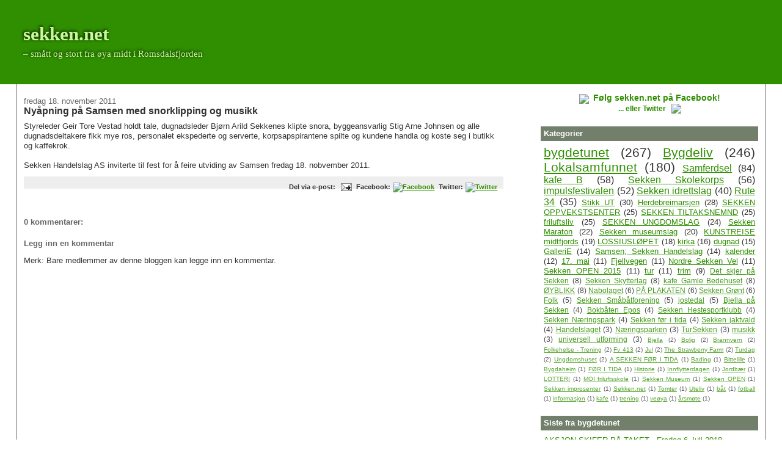

--- FILE ---
content_type: text/html; charset=UTF-8
request_url: https://www.sekken.net/2011/11/nyapning-pa-samsen-med-snorklipping-og_18.html
body_size: 11727
content:
<!DOCTYPE html>
<html dir='ltr' xmlns='http://www.w3.org/1999/xhtml' xmlns:b='http://www.google.com/2005/gml/b' xmlns:data='http://www.google.com/2005/gml/data' xmlns:expr='http://www.google.com/2005/gml/expr'>
<head>
<link href='https://www.blogger.com/static/v1/widgets/55013136-widget_css_bundle.css' rel='stylesheet' type='text/css'/>
<link href="//avis.sekken.net/lightbox/slimbox.css" media="screen" rel="stylesheet" type="text/css">
<script src="//avis.sekken.net/lightbox/mootools-release-1.11.js" type="text/javascript"></script>
<script src="//avis.sekken.net/lightbox/slimbox_4Blogger.js" type="text/javascript"></script>
<!--meta content='Smått og stort fra øya Sekken midt i Romsdalsfjorden' name='description'/-->
<meta content='text/html; charset=UTF-8' http-equiv='Content-Type'/>
<meta content='blogger' name='generator'/>
<link href='https://www.sekken.net/favicon.ico' rel='icon' type='image/x-icon'/>
<link href='https://www.sekken.net/2011/11/nyapning-pa-samsen-med-snorklipping-og_18.html' rel='canonical'/>
<link rel="alternate" type="application/atom+xml" title="sekken.net - Atom" href="https://www.sekken.net/feeds/posts/default" />
<link rel="alternate" type="application/rss+xml" title="sekken.net - RSS" href="https://www.sekken.net/feeds/posts/default?alt=rss" />
<link rel="service.post" type="application/atom+xml" title="sekken.net - Atom" href="https://www.blogger.com/feeds/1683573627719229759/posts/default" />

<link rel="alternate" type="application/atom+xml" title="sekken.net - Atom" href="https://www.sekken.net/feeds/7626189738804785046/comments/default" />
<!--Can't find substitution for tag [blog.ieCssRetrofitLinks]-->
<meta content='https://www.sekken.net/2011/11/nyapning-pa-samsen-med-snorklipping-og_18.html' property='og:url'/>
<meta content='Nyåpning på Samsen med snorklipping og musikk' property='og:title'/>
<meta content='Styreleder Geir Tore Vestad holdt tale, dugnadsleder Bjørn Arild Sekkenes klipte snora, byggeansvarlig Stig Arne Johnsen og alle dugnadsdelt...' property='og:description'/>
<title>sekken.net: Nyåpning på Samsen med snorklipping og musikk</title>
<style id='page-skin-1' type='text/css'><!--
/*
-----------------------------------------------
Blogger Template Style
Name:     Stretch Denim Light
Designer: Darren Delaye
URL:      www.DarrenDelaye.com
Date:     11 Jul 2006
-----------------------------------------------
*/
/* Variable definitions
====================
<Variable name="bgColor" description="Page Background Color"
type="color" default="#ffffff">
<Variable name="textColor" description="Text Color"
type="color" default="#333333">
<Variable name="linkColor" description="Link Color"
type="color" default="#336699">
<Variable name="headerBgColor" description="Page Header Background Color"
type="color" default="#c4e1ff">
<Variable name="headerTextColor" description="Page Header Text Color"
type="color" default="#003366">
<Variable name="headerCornersColor" description="Page Header Corners Color"
type="color" default="#c4e1ff">
<Variable name="mainBgColor" description="Main Background Color"
type="color" default="#ffffff">
<Variable name="borderColor" description="Border Color"
type="color" default="#ffffff">
<Variable name="dateHeaderColor" description="Date Header Color"
type="color" default="#999999">
<Variable name="sidebarTitleBgColor" description="Sidebar Title Background Color"
type="color" default="#ffffff">
<Variable name="sidebarTitleTextColor" description="Sidebar Title Text Color"
type="color" default="#333333">
<Variable name="bodyFont" description="Text Font"
type="font" default="normal normal 100% 'Trebuchet MS',Verdana,Arial,Sans-serif;">
<Variable name="headerFont" description="Page Header Font"
type="font" default="normal normal 210% 'Trebuchet MS',Verdana,Arial,Sans-serif;">
<Variable name="startSide" description="Start side in blog language"
type="automatic" default="left">
<Variable name="endSide" description="End side in blog language"
type="automatic" default="right">
*/
#navbar-iframe {
display: none !important;
}
body {
background: #ffffff;
margin: 0;
padding: 0px;
font: x-small Verdana, Arial;
text-align: center;
color: #333333;
font-size/* */:/**/small;
font-size: /**/small;
}
a:link {
color: #2f8f00;
}
a:visited {
color: #2f8f00;
}
a img {
border-width: 0;
}
#outer-wrapper {
font: normal normal 100% 'Trebuchet MS',Verdana,Arial,Sans-serif;;
}
/* Header
----------------------------------------------- */
#header-wrapper {
margin:0;
padding: 0;
background-color: #2f8f00;
text-align: left;
}
#header {
margin: 0 2%;
background-color: #2f8f00;
background-image: url("https://lh3.googleusercontent.com/blogger_img_proxy/AEn0k_vmS-PlxNgxUUwN2Ugd4cd8Y2pnIoL67VoiQx1ZmcEheOYSoCyAyBIOSsdRP4qXjAaQUhH6X2k_f2PTNLZK649yJme6KTMFI_WSU2bD=s0-d");
background-position: right top;
background-repeat: no-repeat;
color: #CAF99B;
padding: 0;
font: normal normal 236% Georgia, Times, serif;
position: relative;
text-shadow: #000 -1px -1px 5px;
}
h1.title {
padding-top: 38px;
margin: 0 1% .1em;
line-height: 1.2em;
font-size: 100%;
}
h1.title a, h1.title a:visited {
color: #CAF99B;
text-decoration: none;
}
#header .description {
display: block;
margin: 0 1%;
padding: 0 0 40px;
line-height: 1.4em;
font-size: 50%;
}
/* Content
----------------------------------------------- */
.clear {
clear: both;
}
#content-wrapper {
margin: 0 2%;
padding: 0 0 15px;
text-align: left;
background-color: #ffffff;
border: 1px solid #666666;
border-top: 0;
}
#main-wrapper {
margin-left: 1%;
width: 64%;
float: left;
background-color: #ffffff;
display: inline;       /* fix for doubling margin in IE */
word-wrap: break-word; /* fix for long text breaking sidebar float in IE */
overflow: hidden;      /* fix for long non-text content breaking IE sidebar float */
}
#sidebar-wrapper {
margin-right: 1%;
width: 29%;
float: right;
background-color: #ffffff;
display: inline;       /* fix for doubling margin in IE */
word-wrap: break-word; /* fix for long text breaking sidebar float in IE */
overflow: hidden;      /* fix for long non-text content breaking IE sidebar float */
}
/* Headings
----------------------------------------------- */
h2, h3 {
margin: 0;
}
/* Posts
----------------------------------------------- */
.date-header {
margin: 1.5em 0 0;
font-weight: normal;
color: #666666;
font-size: 100%;
}
.post {
margin: 0 0 1.5em;
padding-bottom: 1.5em;
}
.post-title {
margin: 0;
padding: 0;
font-size: 125%;
font-weight: bold;
line-height: 1.1em;
}
.post-title a, .post-title a:visited, .post-title strong {
text-decoration: none;
color: #333333;
font-weight: bold;
}
.post div {
margin: 0 0 .75em;
line-height: 1.3em;
}
.post-footer {
margin: -.25em 0 0;
padding: .5em;
color: #333333;
font-size: 87%;
background-color: #eee;
}
.post-footer .span {
margin-right: .3em;
}
.post img, table.tr-caption-container {
padding: 4px;
border: 1px solid #666666;
}
.tr-caption-container img {
border: none;
padding: 0;
}
.post blockquote {
margin: 1em 20px;
}
.post blockquote p {
margin: .75em 0;
}
/* Comments
----------------------------------------------- */
#comments h4 {
margin: 1em 0;
color: #666666;
}
#comments h4 strong {
font-size: 110%;
}
#comments-block {
margin: 1em 0 1.5em;
line-height: 1.3em;
}
#comments-block dt {
margin: .5em 0;
}
#comments-block dd {
margin: .25em 0 0;
}
#comments-block dd.comment-footer {
margin: -.25em 0 2em;
line-height: 1.4em;
font-size: 78%;
}
#comments-block dd p {
margin: 0 0 .75em;
}
.deleted-comment {
font-style:italic;
color:gray;
}
.feed-links {
display: none;
clear: both;
line-height: 2.5em;
}
#blog-pager-newer-link {
float: left; padding: 0.5em; border: 1px solid #666666;
}
#blog-pager-newer-link a { text-decoration: none !important; }
#blog-pager-older-link a { text-decoration: none !important; }
#blog-pager-older-link {
float: right; padding: 0.5em; border: 1px solid #666666; text-decoration: none !important;
}
.home-link { }
#blog-pager {
text-align: center;
}
/* Sidebar Content
----------------------------------------------- */
.sidebar h2 {
margin: 1.6em 0 .5em;
padding: 4px 5px;
background-color: #72806b;
font-size: 100%;
color: #ffffff;
}
.sidebar ul {
margin: 0;
padding: 0;
list-style: none;
}
.sidebar li {
margin: 0;
padding-top: 0;
padding-right: 0;
padding-bottom: .5em;
padding-left: 15px;
text-indent: -15px;
line-height: 1.5em;
}
.sidebar {
color: #333333;
line-height:1.3em;
}
.sidebar .widget {
margin-bottom: 1em;
}
.sidebar .widget-content {
margin: 0 5px;
}
/* Profile
----------------------------------------------- */
.profile-img {
float: left;
margin-top: 0;
margin-right: 5px;
margin-bottom: 5px;
margin-left: 0;
padding: 4px;
border: 1px solid #666666;
}
.profile-data {
margin:0;
text-transform:uppercase;
letter-spacing:.1em;
font-weight: bold;
line-height: 1.6em;
font-size: 78%;
}
.profile-datablock {
margin:.5em 0 .5em;
}
.profile-textblock {
margin: 0.5em 0;
line-height: 1.6em;
}
/* Footer
----------------------------------------------- */
#footer {
clear: both;
text-align: center;
color: #333333;
}
#footer .widget {
margin:.5em;
padding-top: 20px;
font-size: 85%;
line-height: 1.5em;
text-align: left;
}
/** Page structure tweaks for layout editor wireframe */
body#layout #header {
width: 750px;
}

--></style>
<!-- SKYGGE IE -->
<!--[if IE]><style type="text/css"> #header div { /*display: block; width: 100%;*/ filter: glow(color=#000000,strength=2) !important; } </style><![endif]-->
<link href='' rel='shortcut icon'/>
<link href='' rel='icon'/>
<link href='https://www.blogger.com/dyn-css/authorization.css?targetBlogID=1683573627719229759&amp;zx=19fcb96a-4c2a-465e-8993-f4307ccb6738' media='none' onload='if(media!=&#39;all&#39;)media=&#39;all&#39;' rel='stylesheet'/><noscript><link href='https://www.blogger.com/dyn-css/authorization.css?targetBlogID=1683573627719229759&amp;zx=19fcb96a-4c2a-465e-8993-f4307ccb6738' rel='stylesheet'/></noscript>
<meta name='google-adsense-platform-account' content='ca-host-pub-1556223355139109'/>
<meta name='google-adsense-platform-domain' content='blogspot.com'/>

</head>
<body>
<div class='navbar section' id='navbar'><div class='widget Navbar' data-version='1' id='Navbar1'><script type="text/javascript">
    function setAttributeOnload(object, attribute, val) {
      if(window.addEventListener) {
        window.addEventListener('load',
          function(){ object[attribute] = val; }, false);
      } else {
        window.attachEvent('onload', function(){ object[attribute] = val; });
      }
    }
  </script>
<div id="navbar-iframe-container"></div>
<script type="text/javascript" src="https://apis.google.com/js/platform.js"></script>
<script type="text/javascript">
      gapi.load("gapi.iframes:gapi.iframes.style.bubble", function() {
        if (gapi.iframes && gapi.iframes.getContext) {
          gapi.iframes.getContext().openChild({
              url: 'https://www.blogger.com/navbar/1683573627719229759?po\x3d7626189738804785046\x26origin\x3dhttps://www.sekken.net',
              where: document.getElementById("navbar-iframe-container"),
              id: "navbar-iframe"
          });
        }
      });
    </script><script type="text/javascript">
(function() {
var script = document.createElement('script');
script.type = 'text/javascript';
script.src = '//pagead2.googlesyndication.com/pagead/js/google_top_exp.js';
var head = document.getElementsByTagName('head')[0];
if (head) {
head.appendChild(script);
}})();
</script>
</div></div>
<div id='outer-wrapper'><div id='wrap2'>
<!-- skip links for text browsers -->
<span id='skiplinks' style='display:none;'>
<a href='#main'>skip to main </a> |
      <a href='#sidebar'>skip to sidebar</a>
</span>
<div id='header-wrapper'>
<div class='header section' id='header'><div class='widget Header' data-version='1' id='Header1'>
<div id='header-inner'>
<div class='titlewrapper'>
<h1 class='title'>
<a href='https://www.sekken.net/'>
sekken.net
</a>
</h1>
</div>
<div class='descriptionwrapper'>
<p class='description'><span>&#8211; smått og stort fra øya midt i Romsdalsfjorden</span></p>
</div>
</div>
</div></div>
</div>
<div id='content-wrapper'>
<div id='crosscol-wrapper' style='text-align:center'>
<div class='crosscol no-items section' id='crosscol'></div>
</div>
<div id='main-wrapper'>
<div class='main section' id='main'><div class='widget Text' data-version='1' id='Text2'>
<div class='widget-content'>
<!--div style="text-align: center; margin-top: 1em; font-size: 1.2em; font-weight: bold;"><a href="http://www.sekken.net/p/impulsfestivalen.html">IMPULSFESTIVALEN 2010 &#8211; KLIKK HER FOR PROGRAM OG INFORMASJON</a></div-->
</div>
<div class='clear'></div>
</div><div class='widget Blog' data-version='1' id='Blog1'>
<div class='blog-posts hfeed'>
<!--Can't find substitution for tag [defaultAdStart]-->

        <div class="date-outer">
      
<h2 class='date-header'><span>fredag 18. november 2011</span></h2>

        <div class="date-posts">
      
<div class='post-outer'>
<div class='post hentry'>
<a name='7626189738804785046'></a>
<h3 class='post-title entry-title'>
<a href='https://www.sekken.net/2011/11/nyapning-pa-samsen-med-snorklipping-og_18.html'>Nyåpning på Samsen med snorklipping og musikk</a>
</h3>
<div class='post-header'>
<div class='post-header-line-1'></div>
</div>
<div class='post-body entry-content'>
Styreleder Geir Tore Vestad holdt tale, dugnadsleder Bjørn Arild Sekkenes klipte snora, byggeansvarlig Stig Arne Johnsen og alle dugnadsdeltakere fikk mye ros, personalet ekspederte og serverte, korpsapspirantene spilte og kundene handla og koste seg i butikk og kaffekrok.<br /><br />Sekken Handelslag AS inviterte til fest for å feire utviding av Samsen fredag 18. nobvember 2011.
<div style='clear: both;'></div>
</div>
<div class='post-footer'>
<div class='post-footer-line post-footer-line-1'><span class='post-author vcard'>
</span>
<span class='post-comment-link'>
</span>
<span class='post-icons'>
<div style='float:right; font-weight: bold;'>
<span class='item-action'>
Del via e-post:<a href='https://www.blogger.com/email-post/1683573627719229759/7626189738804785046' title='Send innlegg i e-post'><img alt="" class="icon-action" height="13" src="//img1.blogblog.com/img/icon18_email.gif" width="18"></a>
</span>

Facebook:<a href='http://www.facebook.com/share.php?u=https://www.sekken.net/2011/11/nyapning-pa-samsen-med-snorklipping-og_18.html'><img alt="Facebook" src="https://lh3.googleusercontent.com/blogger_img_proxy/AEn0k_voewN_PFpaScqA8v3NamlFR9sIpGNfzry4tyB6TZ07dEMaThWjZRHVkCwvNoeNnSPzWrp0jcoi6mUmQGQw4Yw3FvGHJxMD=s0-d" style="border: 0 !important; vertical-align: middle;"></a>


Twitter:<a href='http://avis.sekken.net/twitter.php?url=https://www.sekken.net/2011/11/nyapning-pa-samsen-med-snorklipping-og_18.html'><img alt="Twitter" src="https://lh3.googleusercontent.com/blogger_img_proxy/AEn0k_vzg_iNQ76uPewBDzc9_oShQtTpHfI_7LZlvMrga1r6HOSXazg9slQ-9mlXd3KpAPRQnBBnXvEjokpbzdoGdrUgAoU6HQ=s0-d" style="border: 0 !important; vertical-align: middle;"></a>
</div>
<span class='item-control blog-admin pid-1208446718'>
<a href='https://www.blogger.com/post-edit.g?blogID=1683573627719229759&postID=7626189738804785046&from=pencil' title='Rediger innlegg'>
<img alt="" class="icon-action" height="18" src="//img2.blogblog.com/img/icon18_edit_allbkg.gif" width="18">
</a>
</span>
</span>
</div>
<div class='post-footer-line post-footer-line-2'><span class='post-labels'>
</span>
</div>
<div class='post-footer-line post-footer-line-3'></div>
</div>
</div>
<div class='comments' id='comments'>
<a name='comments'></a>
<h4>
0
kommentarer:
        
</h4>
<div class='pid-1208446718' id='Blog1_comments-block-wrapper'>
<dl class='avatar-comment-indent' id='comments-block'>
</dl>
</div>
<p class='comment-footer'>
<div class='comment-form'>
<a name='comment-form'></a>
<h4 id='comment-post-message'>Legg inn en kommentar</h4>
<p>
</p>
<p>Merk: Bare medlemmer av denne bloggen kan legge inn en kommentar.</p>
<a href='https://www.blogger.com/comment/frame/1683573627719229759?po=7626189738804785046&hl=no&saa=85391&origin=https://www.sekken.net' id='comment-editor-src'></a>
<iframe allowtransparency='true' class='blogger-iframe-colorize blogger-comment-from-post' frameborder='0' height='410px' id='comment-editor' name='comment-editor' src='' width='100%'></iframe>
<script src='https://www.blogger.com/static/v1/jsbin/1345082660-comment_from_post_iframe.js' type='text/javascript'></script>
<script type='text/javascript'>
      BLOG_CMT_createIframe('https://www.blogger.com/rpc_relay.html');
    </script>
</div>
</p>
<div id='backlinks-container'>
<div id='Blog1_backlinks-container'>
</div>
</div>
</div>
</div>

      </div></div>
    
<!--Can't find substitution for tag [adEnd]-->
</div>
<div class='blog-pager' id='blog-pager'>
<span id='blog-pager-newer-link'>
<a class='blog-pager-newer-link' href='https://www.sekken.net/2011/11/stor-flo-og-stormvarsel-og-byggearbeid.html' id='Blog1_blog-pager-newer-link' title='Nyere innlegg'>Nyere innlegg</a>
</span>
<span id='blog-pager-older-link'>
<a class='blog-pager-older-link' href='https://www.sekken.net/2011/11/nyapning-pa-samsen-med-snorklipping-og.html' id='Blog1_blog-pager-older-link' title='Eldre innlegg'>Eldre innlegg</a>
</span>
<a class='home-link' href='https://www.sekken.net/'>Startsiden</a>
</div>
<div class='clear'></div>
<div class='post-feeds'>
<div class='feed-links'>
Abonner på:
<a class='feed-link' href='https://www.sekken.net/feeds/7626189738804785046/comments/default' target='_blank' type='application/atom+xml'>Legg inn kommentarer (Atom)</a>
</div>
</div>
</div></div>
</div>
<div id='sidebar-wrapper'>
<div class='sidebar section' id='sidebar'><div class='widget HTML' data-version='1' id='HTML3'>
<div class='widget-content'>
<div style="text-align: center; font-weight: bold; font-size: 1.1em; margin-top: 1em;">
<a style="text-decoration: none !important;" href="http://facebook.com/sekken.net"><img src="https://lh3.googleusercontent.com/blogger_img_proxy/AEn0k_uU8RRA61IrnKAUFSN4X8QRNRAZR8F7oMorCnLCV-ySt-vnsm3RtXdXDKbJxAQszhLbiypMQhM5kH8dxyJrrTgrKRdwaduiUYxy8A=s0-d" style="border: none !important; vertical-align: middle; margin-right: 0.5em;">Følg sekken.net på Facebook!</a>
</div>
<div style="text-align: center; font-weight: bold; font-size: 0.9em; margin-top: 0;">
<a style="text-decoration: none !important;" href="http://twitter.com/6418sekken">... eller Twitter <img src="https://lh3.googleusercontent.com/blogger_img_proxy/AEn0k_vzg_iNQ76uPewBDzc9_oShQtTpHfI_7LZlvMrga1r6HOSXazg9slQ-9mlXd3KpAPRQnBBnXvEjokpbzdoGdrUgAoU6HQ=s0-d" style="border: none !important; vertical-align: middle; margin-left: 0.5em;"></a>
</div>
<!--div style="text-align: center; font-weight: bold; font-size: 1em; margin-top: 1em;">
<a href="http://avis.sekken.net/2010050601_sekken_stikart_skjerm.pdf">LAST NED TURKART</a>
</div-->
</div>
<div class='clear'></div>
</div><div class='widget Label' data-version='1' id='Label1'>
<h2>Kategorier</h2>
<div class='widget-content cloud-label-widget-content'>
<span class='label-size label-size-5'>
<a dir='ltr' href='https://www.sekken.net/search/label/bygdetunet'>bygdetunet</a>
<span class='label-count' dir='ltr'>(267)</span>
</span>
<span class='label-size label-size-5'>
<a dir='ltr' href='https://www.sekken.net/search/label/Bygdeliv'>Bygdeliv</a>
<span class='label-count' dir='ltr'>(246)</span>
</span>
<span class='label-size label-size-5'>
<a dir='ltr' href='https://www.sekken.net/search/label/Lokalsamfunnet'>Lokalsamfunnet</a>
<span class='label-count' dir='ltr'>(180)</span>
</span>
<span class='label-size label-size-4'>
<a dir='ltr' href='https://www.sekken.net/search/label/Samferdsel'>Samferdsel</a>
<span class='label-count' dir='ltr'>(84)</span>
</span>
<span class='label-size label-size-4'>
<a dir='ltr' href='https://www.sekken.net/search/label/kafe%20B'>kafe B</a>
<span class='label-count' dir='ltr'>(58)</span>
</span>
<span class='label-size label-size-4'>
<a dir='ltr' href='https://www.sekken.net/search/label/Sekken%20Skolekorps'>Sekken Skolekorps</a>
<span class='label-count' dir='ltr'>(56)</span>
</span>
<span class='label-size label-size-4'>
<a dir='ltr' href='https://www.sekken.net/search/label/impulsfestivalen'>impulsfestivalen</a>
<span class='label-count' dir='ltr'>(52)</span>
</span>
<span class='label-size label-size-4'>
<a dir='ltr' href='https://www.sekken.net/search/label/Sekken%20idrettslag'>Sekken idrettslag</a>
<span class='label-count' dir='ltr'>(40)</span>
</span>
<span class='label-size label-size-4'>
<a dir='ltr' href='https://www.sekken.net/search/label/Rute%2034'>Rute 34</a>
<span class='label-count' dir='ltr'>(35)</span>
</span>
<span class='label-size label-size-3'>
<a dir='ltr' href='https://www.sekken.net/search/label/Stikk%20UT'>Stikk UT</a>
<span class='label-count' dir='ltr'>(30)</span>
</span>
<span class='label-size label-size-3'>
<a dir='ltr' href='https://www.sekken.net/search/label/Herdebreimarsjen'>Herdebreimarsjen</a>
<span class='label-count' dir='ltr'>(28)</span>
</span>
<span class='label-size label-size-3'>
<a dir='ltr' href='https://www.sekken.net/search/label/SEKKEN%20OPPVEKSTSENTER'>SEKKEN OPPVEKSTSENTER</a>
<span class='label-count' dir='ltr'>(25)</span>
</span>
<span class='label-size label-size-3'>
<a dir='ltr' href='https://www.sekken.net/search/label/SEKKEN%20TILTAKSNEMND'>SEKKEN TILTAKSNEMND</a>
<span class='label-count' dir='ltr'>(25)</span>
</span>
<span class='label-size label-size-3'>
<a dir='ltr' href='https://www.sekken.net/search/label/friluftsliv'>friluftsliv</a>
<span class='label-count' dir='ltr'>(25)</span>
</span>
<span class='label-size label-size-3'>
<a dir='ltr' href='https://www.sekken.net/search/label/SEKKEN%20UNGDOMSLAG'>SEKKEN UNGDOMSLAG</a>
<span class='label-count' dir='ltr'>(24)</span>
</span>
<span class='label-size label-size-3'>
<a dir='ltr' href='https://www.sekken.net/search/label/Sekken%20Maraton'>Sekken Maraton</a>
<span class='label-count' dir='ltr'>(22)</span>
</span>
<span class='label-size label-size-3'>
<a dir='ltr' href='https://www.sekken.net/search/label/Sekken%20museumslag'>Sekken museumslag</a>
<span class='label-count' dir='ltr'>(20)</span>
</span>
<span class='label-size label-size-3'>
<a dir='ltr' href='https://www.sekken.net/search/label/KUNSTREISE%20midtfjords'>KUNSTREISE midtfjords</a>
<span class='label-count' dir='ltr'>(19)</span>
</span>
<span class='label-size label-size-3'>
<a dir='ltr' href='https://www.sekken.net/search/label/LOSSIUSL%C3%98PET'>LOSSIUSLØPET</a>
<span class='label-count' dir='ltr'>(18)</span>
</span>
<span class='label-size label-size-3'>
<a dir='ltr' href='https://www.sekken.net/search/label/kirka'>kirka</a>
<span class='label-count' dir='ltr'>(16)</span>
</span>
<span class='label-size label-size-3'>
<a dir='ltr' href='https://www.sekken.net/search/label/dugnad'>dugnad</a>
<span class='label-count' dir='ltr'>(15)</span>
</span>
<span class='label-size label-size-3'>
<a dir='ltr' href='https://www.sekken.net/search/label/GalleriE'>GalleriE</a>
<span class='label-count' dir='ltr'>(14)</span>
</span>
<span class='label-size label-size-3'>
<a dir='ltr' href='https://www.sekken.net/search/label/Samsen%3B%20Sekken%20Handelslag'>Samsen; Sekken Handelslag</a>
<span class='label-count' dir='ltr'>(14)</span>
</span>
<span class='label-size label-size-3'>
<a dir='ltr' href='https://www.sekken.net/search/label/kalender'>kalender</a>
<span class='label-count' dir='ltr'>(12)</span>
</span>
<span class='label-size label-size-3'>
<a dir='ltr' href='https://www.sekken.net/search/label/17.%20mai'>17. mai</a>
<span class='label-count' dir='ltr'>(11)</span>
</span>
<span class='label-size label-size-3'>
<a dir='ltr' href='https://www.sekken.net/search/label/Fjellvegen'>Fjellvegen</a>
<span class='label-count' dir='ltr'>(11)</span>
</span>
<span class='label-size label-size-3'>
<a dir='ltr' href='https://www.sekken.net/search/label/Nordre%20Sekken%20Vel'>Nordre Sekken Vel</a>
<span class='label-count' dir='ltr'>(11)</span>
</span>
<span class='label-size label-size-3'>
<a dir='ltr' href='https://www.sekken.net/search/label/Sekken%20OPEN%202015'>Sekken OPEN 2015</a>
<span class='label-count' dir='ltr'>(11)</span>
</span>
<span class='label-size label-size-3'>
<a dir='ltr' href='https://www.sekken.net/search/label/tur'>tur</a>
<span class='label-count' dir='ltr'>(11)</span>
</span>
<span class='label-size label-size-3'>
<a dir='ltr' href='https://www.sekken.net/search/label/trim'>trim</a>
<span class='label-count' dir='ltr'>(9)</span>
</span>
<span class='label-size label-size-2'>
<a dir='ltr' href='https://www.sekken.net/search/label/Det%20skjer%20p%C3%A5%20Sekken'>Det skjer på Sekken</a>
<span class='label-count' dir='ltr'>(8)</span>
</span>
<span class='label-size label-size-2'>
<a dir='ltr' href='https://www.sekken.net/search/label/Sekken%20Skytterlag'>Sekken Skytterlag</a>
<span class='label-count' dir='ltr'>(8)</span>
</span>
<span class='label-size label-size-2'>
<a dir='ltr' href='https://www.sekken.net/search/label/kafe%20Gamle%20Bedehuset'>kafe Gamle Bedehuset</a>
<span class='label-count' dir='ltr'>(8)</span>
</span>
<span class='label-size label-size-2'>
<a dir='ltr' href='https://www.sekken.net/search/label/%C3%98YBLIKK'>ØYBLIKK</a>
<span class='label-count' dir='ltr'>(8)</span>
</span>
<span class='label-size label-size-2'>
<a dir='ltr' href='https://www.sekken.net/search/label/Nabolaget'>Nabolaget</a>
<span class='label-count' dir='ltr'>(6)</span>
</span>
<span class='label-size label-size-2'>
<a dir='ltr' href='https://www.sekken.net/search/label/P%C3%85%20PLAKATEN'>PÅ PLAKATEN</a>
<span class='label-count' dir='ltr'>(6)</span>
</span>
<span class='label-size label-size-2'>
<a dir='ltr' href='https://www.sekken.net/search/label/Sekken%20Gr%C3%B8nt'>Sekken Grønt</a>
<span class='label-count' dir='ltr'>(6)</span>
</span>
<span class='label-size label-size-2'>
<a dir='ltr' href='https://www.sekken.net/search/label/Folk'>Folk</a>
<span class='label-count' dir='ltr'>(5)</span>
</span>
<span class='label-size label-size-2'>
<a dir='ltr' href='https://www.sekken.net/search/label/Sekken%20Sm%C3%A5b%C3%A5tforening'>Sekken Småbåtforening</a>
<span class='label-count' dir='ltr'>(5)</span>
</span>
<span class='label-size label-size-2'>
<a dir='ltr' href='https://www.sekken.net/search/label/jostedal'>jostedal</a>
<span class='label-count' dir='ltr'>(5)</span>
</span>
<span class='label-size label-size-2'>
<a dir='ltr' href='https://www.sekken.net/search/label/Bjella%20p%C3%A5%20Sekken'>Bjella på Sekken</a>
<span class='label-count' dir='ltr'>(4)</span>
</span>
<span class='label-size label-size-2'>
<a dir='ltr' href='https://www.sekken.net/search/label/Bokb%C3%A5ten%20Epos'>Bokbåten Epos</a>
<span class='label-count' dir='ltr'>(4)</span>
</span>
<span class='label-size label-size-2'>
<a dir='ltr' href='https://www.sekken.net/search/label/Sekken%20Hestesportklubb'>Sekken Hestesportklubb</a>
<span class='label-count' dir='ltr'>(4)</span>
</span>
<span class='label-size label-size-2'>
<a dir='ltr' href='https://www.sekken.net/search/label/Sekken%20N%C3%A6ringspark'>Sekken Næringspark</a>
<span class='label-count' dir='ltr'>(4)</span>
</span>
<span class='label-size label-size-2'>
<a dir='ltr' href='https://www.sekken.net/search/label/Sekken%20f%C3%B8r%20i%20tida'>Sekken før i tida</a>
<span class='label-count' dir='ltr'>(4)</span>
</span>
<span class='label-size label-size-2'>
<a dir='ltr' href='https://www.sekken.net/search/label/Sekken%20jaktvald'>Sekken jaktvald</a>
<span class='label-count' dir='ltr'>(4)</span>
</span>
<span class='label-size label-size-2'>
<a dir='ltr' href='https://www.sekken.net/search/label/Handelslaget'>Handelslaget</a>
<span class='label-count' dir='ltr'>(3)</span>
</span>
<span class='label-size label-size-2'>
<a dir='ltr' href='https://www.sekken.net/search/label/N%C3%A6ringsparken'>Næringsparken</a>
<span class='label-count' dir='ltr'>(3)</span>
</span>
<span class='label-size label-size-2'>
<a dir='ltr' href='https://www.sekken.net/search/label/TurSekken'>TurSekken</a>
<span class='label-count' dir='ltr'>(3)</span>
</span>
<span class='label-size label-size-2'>
<a dir='ltr' href='https://www.sekken.net/search/label/musikk'>musikk</a>
<span class='label-count' dir='ltr'>(3)</span>
</span>
<span class='label-size label-size-2'>
<a dir='ltr' href='https://www.sekken.net/search/label/universell%20utforming'>universell utforming</a>
<span class='label-count' dir='ltr'>(3)</span>
</span>
<span class='label-size label-size-1'>
<a dir='ltr' href='https://www.sekken.net/search/label/Bjella'>Bjella</a>
<span class='label-count' dir='ltr'>(2)</span>
</span>
<span class='label-size label-size-1'>
<a dir='ltr' href='https://www.sekken.net/search/label/Bolig'>Bolig</a>
<span class='label-count' dir='ltr'>(2)</span>
</span>
<span class='label-size label-size-1'>
<a dir='ltr' href='https://www.sekken.net/search/label/Brannvern'>Brannvern</a>
<span class='label-count' dir='ltr'>(2)</span>
</span>
<span class='label-size label-size-1'>
<a dir='ltr' href='https://www.sekken.net/search/label/Folkehelse%20-%20Trening'>Folkehelse - Trening</a>
<span class='label-count' dir='ltr'>(2)</span>
</span>
<span class='label-size label-size-1'>
<a dir='ltr' href='https://www.sekken.net/search/label/Fv%20413'>Fv 413</a>
<span class='label-count' dir='ltr'>(2)</span>
</span>
<span class='label-size label-size-1'>
<a dir='ltr' href='https://www.sekken.net/search/label/Jul'>Jul</a>
<span class='label-count' dir='ltr'>(2)</span>
</span>
<span class='label-size label-size-1'>
<a dir='ltr' href='https://www.sekken.net/search/label/The%20Strawberry%20Farm'>The Strawberry Farm</a>
<span class='label-count' dir='ltr'>(2)</span>
</span>
<span class='label-size label-size-1'>
<a dir='ltr' href='https://www.sekken.net/search/label/Turdag'>Turdag</a>
<span class='label-count' dir='ltr'>(2)</span>
</span>
<span class='label-size label-size-1'>
<a dir='ltr' href='https://www.sekken.net/search/label/Ungdomshuset'>Ungdomshuset</a>
<span class='label-count' dir='ltr'>(2)</span>
</span>
<span class='label-size label-size-1'>
<a dir='ltr' href='https://www.sekken.net/search/label/A%20SEKKEN%20F%C3%98R%20I%20TIDA'>A SEKKEN FØR I TIDA</a>
<span class='label-count' dir='ltr'>(1)</span>
</span>
<span class='label-size label-size-1'>
<a dir='ltr' href='https://www.sekken.net/search/label/Bading'>Bading</a>
<span class='label-count' dir='ltr'>(1)</span>
</span>
<span class='label-size label-size-1'>
<a dir='ltr' href='https://www.sekken.net/search/label/Bittelille'>Bittelille</a>
<span class='label-count' dir='ltr'>(1)</span>
</span>
<span class='label-size label-size-1'>
<a dir='ltr' href='https://www.sekken.net/search/label/Bygdaheim'>Bygdaheim</a>
<span class='label-count' dir='ltr'>(1)</span>
</span>
<span class='label-size label-size-1'>
<a dir='ltr' href='https://www.sekken.net/search/label/F%C3%98R%20I%20TIDA'>FØR I TIDA</a>
<span class='label-count' dir='ltr'>(1)</span>
</span>
<span class='label-size label-size-1'>
<a dir='ltr' href='https://www.sekken.net/search/label/Historie'>Historie</a>
<span class='label-count' dir='ltr'>(1)</span>
</span>
<span class='label-size label-size-1'>
<a dir='ltr' href='https://www.sekken.net/search/label/Innflytterdagen'>Innflytterdagen</a>
<span class='label-count' dir='ltr'>(1)</span>
</span>
<span class='label-size label-size-1'>
<a dir='ltr' href='https://www.sekken.net/search/label/Jordb%C3%A6r'>Jordbær</a>
<span class='label-count' dir='ltr'>(1)</span>
</span>
<span class='label-size label-size-1'>
<a dir='ltr' href='https://www.sekken.net/search/label/LOTTERI'>LOTTERI</a>
<span class='label-count' dir='ltr'>(1)</span>
</span>
<span class='label-size label-size-1'>
<a dir='ltr' href='https://www.sekken.net/search/label/MOI%20friluftsskole'>MOI friluftsskole</a>
<span class='label-count' dir='ltr'>(1)</span>
</span>
<span class='label-size label-size-1'>
<a dir='ltr' href='https://www.sekken.net/search/label/Sekken%20Museum'>Sekken Museum</a>
<span class='label-count' dir='ltr'>(1)</span>
</span>
<span class='label-size label-size-1'>
<a dir='ltr' href='https://www.sekken.net/search/label/Sekken%20OPEN'>Sekken OPEN</a>
<span class='label-count' dir='ltr'>(1)</span>
</span>
<span class='label-size label-size-1'>
<a dir='ltr' href='https://www.sekken.net/search/label/Sekken%20improsenter'>Sekken improsenter</a>
<span class='label-count' dir='ltr'>(1)</span>
</span>
<span class='label-size label-size-1'>
<a dir='ltr' href='https://www.sekken.net/search/label/Sekken.net'>Sekken.net</a>
<span class='label-count' dir='ltr'>(1)</span>
</span>
<span class='label-size label-size-1'>
<a dir='ltr' href='https://www.sekken.net/search/label/Tomter'>Tomter</a>
<span class='label-count' dir='ltr'>(1)</span>
</span>
<span class='label-size label-size-1'>
<a dir='ltr' href='https://www.sekken.net/search/label/Uteliv'>Uteliv</a>
<span class='label-count' dir='ltr'>(1)</span>
</span>
<span class='label-size label-size-1'>
<a dir='ltr' href='https://www.sekken.net/search/label/b%C3%A5t'>båt</a>
<span class='label-count' dir='ltr'>(1)</span>
</span>
<span class='label-size label-size-1'>
<a dir='ltr' href='https://www.sekken.net/search/label/fotball'>fotball</a>
<span class='label-count' dir='ltr'>(1)</span>
</span>
<span class='label-size label-size-1'>
<a dir='ltr' href='https://www.sekken.net/search/label/informasjon'>informasjon</a>
<span class='label-count' dir='ltr'>(1)</span>
</span>
<span class='label-size label-size-1'>
<a dir='ltr' href='https://www.sekken.net/search/label/kafe'>kafe</a>
<span class='label-count' dir='ltr'>(1)</span>
</span>
<span class='label-size label-size-1'>
<a dir='ltr' href='https://www.sekken.net/search/label/trening'>trening</a>
<span class='label-count' dir='ltr'>(1)</span>
</span>
<span class='label-size label-size-1'>
<a dir='ltr' href='https://www.sekken.net/search/label/ve%C3%B8ya'>veøya</a>
<span class='label-count' dir='ltr'>(1)</span>
</span>
<span class='label-size label-size-1'>
<a dir='ltr' href='https://www.sekken.net/search/label/%C3%A5rsm%C3%B8te'>årsmøte</a>
<span class='label-count' dir='ltr'>(1)</span>
</span>
<div class='clear'></div>
</div>
</div><div class='widget Feed' data-version='1' id='Feed1'>
<h2>Siste fra bygdetunet</h2>
<div class='widget-content' id='Feed1_feedItemListDisplay'>
<span style='filter: alpha(25); opacity: 0.25;'>
<a href='http://bygdetunet.sekken.net/feeds/posts/default'>Laster inn...</a>
</span>
</div>
<div class='clear'></div>
</div><div class='widget HTML' data-version='1' id='HTML2'>
<div class='widget-content'>
<div style="margin-top: 1em; text-align: center;">
Besøk Sekken bygdetun på 
<span style="font-size: 1.2em; font-weight: bold;">
<a href="http://bygdetunet.sekken.net">bygdetunet.sekken.net</a>
</span>
</div>
</div>
<div class='clear'></div>
</div><div class='widget BlogArchive' data-version='1' id='BlogArchive1'>
<h2>Arkiv</h2>
<div class='widget-content'>
<div id='ArchiveList'>
<div id='BlogArchive1_ArchiveList'>
<select id='BlogArchive1_ArchiveMenu'>
<option value=''>Arkiv</option>
<option value='https://www.sekken.net/2022/08/'>august 2022 (3)</option>
<option value='https://www.sekken.net/2022/06/'>juni 2022 (3)</option>
<option value='https://www.sekken.net/2022/05/'>mai 2022 (1)</option>
<option value='https://www.sekken.net/2022/01/'>januar 2022 (2)</option>
<option value='https://www.sekken.net/2021/09/'>september 2021 (2)</option>
<option value='https://www.sekken.net/2021/08/'>august 2021 (3)</option>
<option value='https://www.sekken.net/2021/07/'>juli 2021 (3)</option>
<option value='https://www.sekken.net/2021/06/'>juni 2021 (7)</option>
<option value='https://www.sekken.net/2021/05/'>mai 2021 (1)</option>
<option value='https://www.sekken.net/2021/03/'>mars 2021 (1)</option>
<option value='https://www.sekken.net/2021/01/'>januar 2021 (1)</option>
<option value='https://www.sekken.net/2020/12/'>desember 2020 (11)</option>
<option value='https://www.sekken.net/2020/10/'>oktober 2020 (2)</option>
<option value='https://www.sekken.net/2020/09/'>september 2020 (2)</option>
<option value='https://www.sekken.net/2020/04/'>april 2020 (4)</option>
<option value='https://www.sekken.net/2020/03/'>mars 2020 (4)</option>
<option value='https://www.sekken.net/2020/02/'>februar 2020 (1)</option>
<option value='https://www.sekken.net/2019/08/'>august 2019 (6)</option>
<option value='https://www.sekken.net/2019/07/'>juli 2019 (12)</option>
<option value='https://www.sekken.net/2019/06/'>juni 2019 (4)</option>
<option value='https://www.sekken.net/2019/05/'>mai 2019 (4)</option>
<option value='https://www.sekken.net/2019/04/'>april 2019 (5)</option>
<option value='https://www.sekken.net/2019/02/'>februar 2019 (2)</option>
<option value='https://www.sekken.net/2019/01/'>januar 2019 (2)</option>
<option value='https://www.sekken.net/2018/12/'>desember 2018 (12)</option>
<option value='https://www.sekken.net/2018/10/'>oktober 2018 (4)</option>
<option value='https://www.sekken.net/2018/07/'>juli 2018 (11)</option>
<option value='https://www.sekken.net/2018/06/'>juni 2018 (7)</option>
<option value='https://www.sekken.net/2018/05/'>mai 2018 (12)</option>
<option value='https://www.sekken.net/2018/04/'>april 2018 (10)</option>
<option value='https://www.sekken.net/2018/03/'>mars 2018 (9)</option>
<option value='https://www.sekken.net/2018/02/'>februar 2018 (16)</option>
<option value='https://www.sekken.net/2018/01/'>januar 2018 (4)</option>
<option value='https://www.sekken.net/2017/12/'>desember 2017 (12)</option>
<option value='https://www.sekken.net/2017/11/'>november 2017 (9)</option>
<option value='https://www.sekken.net/2017/10/'>oktober 2017 (2)</option>
<option value='https://www.sekken.net/2017/09/'>september 2017 (4)</option>
<option value='https://www.sekken.net/2017/08/'>august 2017 (9)</option>
<option value='https://www.sekken.net/2017/07/'>juli 2017 (22)</option>
<option value='https://www.sekken.net/2017/06/'>juni 2017 (23)</option>
<option value='https://www.sekken.net/2017/05/'>mai 2017 (18)</option>
<option value='https://www.sekken.net/2017/04/'>april 2017 (15)</option>
<option value='https://www.sekken.net/2017/03/'>mars 2017 (14)</option>
<option value='https://www.sekken.net/2016/12/'>desember 2016 (5)</option>
<option value='https://www.sekken.net/2016/11/'>november 2016 (4)</option>
<option value='https://www.sekken.net/2016/10/'>oktober 2016 (4)</option>
<option value='https://www.sekken.net/2016/09/'>september 2016 (1)</option>
<option value='https://www.sekken.net/2016/08/'>august 2016 (14)</option>
<option value='https://www.sekken.net/2016/07/'>juli 2016 (22)</option>
<option value='https://www.sekken.net/2016/06/'>juni 2016 (37)</option>
<option value='https://www.sekken.net/2016/05/'>mai 2016 (38)</option>
<option value='https://www.sekken.net/2016/04/'>april 2016 (13)</option>
<option value='https://www.sekken.net/2016/03/'>mars 2016 (10)</option>
<option value='https://www.sekken.net/2016/02/'>februar 2016 (1)</option>
<option value='https://www.sekken.net/2016/01/'>januar 2016 (4)</option>
<option value='https://www.sekken.net/2015/12/'>desember 2015 (1)</option>
<option value='https://www.sekken.net/2015/11/'>november 2015 (6)</option>
<option value='https://www.sekken.net/2015/10/'>oktober 2015 (5)</option>
<option value='https://www.sekken.net/2015/09/'>september 2015 (25)</option>
<option value='https://www.sekken.net/2015/08/'>august 2015 (8)</option>
<option value='https://www.sekken.net/2015/07/'>juli 2015 (14)</option>
<option value='https://www.sekken.net/2015/06/'>juni 2015 (23)</option>
<option value='https://www.sekken.net/2015/05/'>mai 2015 (11)</option>
<option value='https://www.sekken.net/2015/04/'>april 2015 (4)</option>
<option value='https://www.sekken.net/2015/03/'>mars 2015 (4)</option>
<option value='https://www.sekken.net/2015/02/'>februar 2015 (24)</option>
<option value='https://www.sekken.net/2015/01/'>januar 2015 (1)</option>
<option value='https://www.sekken.net/2014/12/'>desember 2014 (2)</option>
<option value='https://www.sekken.net/2014/11/'>november 2014 (5)</option>
<option value='https://www.sekken.net/2014/10/'>oktober 2014 (8)</option>
<option value='https://www.sekken.net/2014/09/'>september 2014 (8)</option>
<option value='https://www.sekken.net/2014/08/'>august 2014 (1)</option>
<option value='https://www.sekken.net/2014/06/'>juni 2014 (14)</option>
<option value='https://www.sekken.net/2014/05/'>mai 2014 (9)</option>
<option value='https://www.sekken.net/2014/04/'>april 2014 (6)</option>
<option value='https://www.sekken.net/2014/03/'>mars 2014 (9)</option>
<option value='https://www.sekken.net/2014/02/'>februar 2014 (3)</option>
<option value='https://www.sekken.net/2014/01/'>januar 2014 (11)</option>
<option value='https://www.sekken.net/2013/12/'>desember 2013 (7)</option>
<option value='https://www.sekken.net/2013/11/'>november 2013 (16)</option>
<option value='https://www.sekken.net/2013/10/'>oktober 2013 (3)</option>
<option value='https://www.sekken.net/2013/09/'>september 2013 (7)</option>
<option value='https://www.sekken.net/2013/08/'>august 2013 (4)</option>
<option value='https://www.sekken.net/2013/07/'>juli 2013 (8)</option>
<option value='https://www.sekken.net/2013/06/'>juni 2013 (11)</option>
<option value='https://www.sekken.net/2013/05/'>mai 2013 (19)</option>
<option value='https://www.sekken.net/2013/04/'>april 2013 (12)</option>
<option value='https://www.sekken.net/2013/03/'>mars 2013 (8)</option>
<option value='https://www.sekken.net/2013/02/'>februar 2013 (8)</option>
<option value='https://www.sekken.net/2013/01/'>januar 2013 (16)</option>
<option value='https://www.sekken.net/2012/12/'>desember 2012 (16)</option>
<option value='https://www.sekken.net/2012/11/'>november 2012 (3)</option>
<option value='https://www.sekken.net/2012/10/'>oktober 2012 (3)</option>
<option value='https://www.sekken.net/2012/09/'>september 2012 (11)</option>
<option value='https://www.sekken.net/2012/08/'>august 2012 (8)</option>
<option value='https://www.sekken.net/2012/07/'>juli 2012 (13)</option>
<option value='https://www.sekken.net/2012/06/'>juni 2012 (14)</option>
<option value='https://www.sekken.net/2012/05/'>mai 2012 (9)</option>
<option value='https://www.sekken.net/2012/04/'>april 2012 (5)</option>
<option value='https://www.sekken.net/2012/03/'>mars 2012 (2)</option>
<option value='https://www.sekken.net/2012/01/'>januar 2012 (1)</option>
<option value='https://www.sekken.net/2011/12/'>desember 2011 (5)</option>
<option value='https://www.sekken.net/2011/11/'>november 2011 (3)</option>
<option value='https://www.sekken.net/2011/10/'>oktober 2011 (13)</option>
<option value='https://www.sekken.net/2011/09/'>september 2011 (6)</option>
<option value='https://www.sekken.net/2011/08/'>august 2011 (1)</option>
<option value='https://www.sekken.net/2011/07/'>juli 2011 (6)</option>
<option value='https://www.sekken.net/2011/06/'>juni 2011 (14)</option>
<option value='https://www.sekken.net/2011/05/'>mai 2011 (7)</option>
<option value='https://www.sekken.net/2011/04/'>april 2011 (5)</option>
<option value='https://www.sekken.net/2011/03/'>mars 2011 (4)</option>
<option value='https://www.sekken.net/2011/02/'>februar 2011 (10)</option>
<option value='https://www.sekken.net/2011/01/'>januar 2011 (6)</option>
<option value='https://www.sekken.net/2010/12/'>desember 2010 (7)</option>
<option value='https://www.sekken.net/2010/11/'>november 2010 (4)</option>
<option value='https://www.sekken.net/2010/10/'>oktober 2010 (9)</option>
<option value='https://www.sekken.net/2010/09/'>september 2010 (2)</option>
<option value='https://www.sekken.net/2010/07/'>juli 2010 (8)</option>
<option value='https://www.sekken.net/2010/06/'>juni 2010 (12)</option>
<option value='https://www.sekken.net/2010/05/'>mai 2010 (14)</option>
<option value='https://www.sekken.net/2010/04/'>april 2010 (10)</option>
<option value='https://www.sekken.net/2010/03/'>mars 2010 (7)</option>
<option value='https://www.sekken.net/2010/02/'>februar 2010 (7)</option>
<option value='https://www.sekken.net/2010/01/'>januar 2010 (13)</option>
<option value='https://www.sekken.net/2009/12/'>desember 2009 (5)</option>
<option value='https://www.sekken.net/2009/09/'>september 2009 (9)</option>
<option value='https://www.sekken.net/2009/07/'>juli 2009 (2)</option>
<option value='https://www.sekken.net/2009/06/'>juni 2009 (1)</option>
<option value='https://www.sekken.net/2009/05/'>mai 2009 (1)</option>
<option value='https://www.sekken.net/2009/03/'>mars 2009 (9)</option>
<option value='https://www.sekken.net/2009/02/'>februar 2009 (2)</option>
<option value='https://www.sekken.net/2009/01/'>januar 2009 (8)</option>
<option value='https://www.sekken.net/2008/12/'>desember 2008 (8)</option>
<option value='https://www.sekken.net/2008/11/'>november 2008 (4)</option>
<option value='https://www.sekken.net/2008/10/'>oktober 2008 (3)</option>
<option value='https://www.sekken.net/2008/09/'>september 2008 (3)</option>
<option value='https://www.sekken.net/2008/07/'>juli 2008 (6)</option>
<option value='https://www.sekken.net/2008/06/'>juni 2008 (1)</option>
<option value='https://www.sekken.net/2008/05/'>mai 2008 (9)</option>
<option value='https://www.sekken.net/2008/04/'>april 2008 (5)</option>
<option value='https://www.sekken.net/2008/03/'>mars 2008 (5)</option>
<option value='https://www.sekken.net/2008/02/'>februar 2008 (14)</option>
<option value='https://www.sekken.net/2008/01/'>januar 2008 (17)</option>
<option value='https://www.sekken.net/2007/12/'>desember 2007 (1)</option>
<option value='https://www.sekken.net/2007/10/'>oktober 2007 (1)</option>
<option value='https://www.sekken.net/2007/07/'>juli 2007 (5)</option>
<option value='https://www.sekken.net/2007/06/'>juni 2007 (6)</option>
<option value='https://www.sekken.net/2007/05/'>mai 2007 (3)</option>
<option value='https://www.sekken.net/2007/03/'>mars 2007 (5)</option>
<option value='https://www.sekken.net/2007/02/'>februar 2007 (11)</option>
<option value='https://www.sekken.net/2007/01/'>januar 2007 (9)</option>
<option value='https://www.sekken.net/2006/12/'>desember 2006 (2)</option>
<option value='https://www.sekken.net/2006/07/'>juli 2006 (29)</option>
<option value='https://www.sekken.net/2006/03/'>mars 2006 (5)</option>
<option value='https://www.sekken.net/2006/02/'>februar 2006 (2)</option>
<option value='https://www.sekken.net/2005/12/'>desember 2005 (11)</option>
<option value='https://www.sekken.net/2005/11/'>november 2005 (16)</option>
<option value='https://www.sekken.net/2005/10/'>oktober 2005 (2)</option>
<option value='https://www.sekken.net/2005/09/'>september 2005 (1)</option>
<option value='https://www.sekken.net/2005/08/'>august 2005 (14)</option>
<option value='https://www.sekken.net/2005/07/'>juli 2005 (15)</option>
<option value='https://www.sekken.net/2005/06/'>juni 2005 (11)</option>
<option value='https://www.sekken.net/2005/05/'>mai 2005 (15)</option>
<option value='https://www.sekken.net/2005/04/'>april 2005 (2)</option>
<option value='https://www.sekken.net/2005/03/'>mars 2005 (1)</option>
<option value='https://www.sekken.net/2005/02/'>februar 2005 (1)</option>
<option value='https://www.sekken.net/2005/01/'>januar 2005 (18)</option>
<option value='https://www.sekken.net/2004/12/'>desember 2004 (4)</option>
<option value='https://www.sekken.net/2004/11/'>november 2004 (10)</option>
<option value='https://www.sekken.net/2004/10/'>oktober 2004 (17)</option>
<option value='https://www.sekken.net/2004/08/'>august 2004 (1)</option>
<option value='https://www.sekken.net/2004/07/'>juli 2004 (3)</option>
<option value='https://www.sekken.net/2004/02/'>februar 2004 (5)</option>
<option value='https://www.sekken.net/2003/11/'>november 2003 (4)</option>
<option value='https://www.sekken.net/2003/09/'>september 2003 (2)</option>
<option value='https://www.sekken.net/2003/08/'>august 2003 (1)</option>
<option value='https://www.sekken.net/2003/07/'>juli 2003 (1)</option>
<option value='https://www.sekken.net/2003/06/'>juni 2003 (10)</option>
</select>
</div>
</div>
<div class='clear'></div>
</div>
</div><div class='widget HTML' data-version='1' id='HTML4'>
<div class='widget-content'>
<form id="search" action="http://avis.sekken.net/sok.php" method="get" style="display:inline;">
<input type="text" id="q" name="q" tabindex="1" style="width: 95%;" title="Søk" />
<br /><input type="submit" name="submit" value="Søk" />
</form>
</div>
<div class='clear'></div>
</div><div class='widget HTML' data-version='1' id='HTML1'>
<h2 class='title'>Varsel fra yr.no</h2>
<div class='widget-content'>
<div style="text-align: center;">
<iframe src="http://avis.sekken.net/yr/" width="180" height="220" frameborder="0" style="margin: 10px 0 10px 0" scrolling="no"></iframe></div>
</div>
<div class='clear'></div>
</div><div class='widget LinkList' data-version='1' id='LinkList1'>
<h2>Lenker ut</h2>
<div class='widget-content'>
<ul>
<li><a href='http://reise2.fjord1.no/Fjord1IISStaticTables/Tables/ruter/t/15-325.htm'>Ferjeruter</a></li>
<li><a href='http://www.sekken.no/'>Sekken tiltaksnemnd</a></li>
<li><a href='http://sekken.oppvekstsenter.no/'>Sekken oppvekstsenter</a></li>
<li><a href='http://www.fjord1.no/?page=2000&type=iframe&url=http%3A//213.184.194.140/Modules/Message/RegUser.asp%3Flevel%3D5932%26frame%3D1'>Trafikkmeldinger frå Fjord1 på SMS og e-post</a></li>
<li><a href='http://www.rir.no/for-abonnenter/hentekalender'>RIR hentekalender for Sekken</a></li>
<li><a href='http://kart.gulesider.no/m/pZN5v'>Flyfoto og kart på gulesider.no</a></li>
<li><a href='http://aprs.fi/?call=OErsta'>Følg ferja på kartet</a></li>
<li><a href='http://www.romdalvik.no/'>Romdalvik hyttefelt</a></li>
<li><a href='http://www.sekken.hestetrening.no/'>Sequipage hestetrening</a></li>
<li><a href='http://www.vestadmyr.no/'>Vestamyr båt</a></li>
</ul>
<div class='clear'></div>
</div>
</div><div class='widget Text' data-version='1' id='Text1'>
<h2 class='title'>Kontakt redaksjonen</h2>
<div class='widget-content'>
<div style="text-align: center;"><a href="mailto:oystein.eik.sekken@gmail.com">oystein.eik.sekken@gmail.com</a></div>
</div>
<div class='clear'></div>
</div><div class='widget HTML' data-version='1' id='HTML5'>
<h2 class='title'>Abonner</h2>
<div class='widget-content'>
<div style="text-align: center;"><a href="http://www.sekken.net/feeds/posts/default"><img src="https://lh3.googleusercontent.com/blogger_img_proxy/AEn0k_uZXUCd_rSnaDaV048mnE1aVTTg-s7NkoLe3i6yMix1Wqn7qRnbPIp2YrTCNwuZKc3NQsQbe6_4vCwOCDTUVfe7JQ=s0-d" style="border: none;"></a></div>
</div>
<div class='clear'></div>
</div></div>
</div>
<!-- spacer for skins that want sidebar and main to be the same height-->
<div class='clear'>&#160;</div>
</div>
<!-- end content-wrapper -->
<div id='footer-wrapper'>
<div class='footer no-items section' id='footer'></div>
</div>
</div></div>
<!-- end outer-wrapper -->
<script type='text/javascript'>
var gaJsHost = (("https:" == document.location.protocol) ? "https://ssl." : "http://www.");
document.write(unescape("%3Cscript src='" + gaJsHost + "google-analytics.com/ga.js' type='text/javascript'%3E%3C/script%3E"));
</script>
<script type='text/javascript'>
try {
var pageTracker = _gat._getTracker("UA-7365316-2");
pageTracker._trackPageview();
} catch(err) {}</script>

<script type="text/javascript" src="https://www.blogger.com/static/v1/widgets/382300504-widgets.js"></script>
<script type='text/javascript'>
window['__wavt'] = 'AOuZoY6bPdZWLf_5sJrp5ynGHQPT0i2ErA:1766014476280';_WidgetManager._Init('//www.blogger.com/rearrange?blogID\x3d1683573627719229759','//www.sekken.net/2011/11/nyapning-pa-samsen-med-snorklipping-og_18.html','1683573627719229759');
_WidgetManager._SetDataContext([{'name': 'blog', 'data': {'blogId': '1683573627719229759', 'title': 'sekken.net', 'url': 'https://www.sekken.net/2011/11/nyapning-pa-samsen-med-snorklipping-og_18.html', 'canonicalUrl': 'https://www.sekken.net/2011/11/nyapning-pa-samsen-med-snorklipping-og_18.html', 'homepageUrl': 'https://www.sekken.net/', 'searchUrl': 'https://www.sekken.net/search', 'canonicalHomepageUrl': 'https://www.sekken.net/', 'blogspotFaviconUrl': 'https://www.sekken.net/favicon.ico', 'bloggerUrl': 'https://www.blogger.com', 'hasCustomDomain': true, 'httpsEnabled': true, 'enabledCommentProfileImages': true, 'gPlusViewType': 'FILTERED_POSTMOD', 'adultContent': false, 'analyticsAccountNumber': '', 'encoding': 'UTF-8', 'locale': 'no', 'localeUnderscoreDelimited': 'no', 'languageDirection': 'ltr', 'isPrivate': false, 'isMobile': false, 'isMobileRequest': false, 'mobileClass': '', 'isPrivateBlog': false, 'isDynamicViewsAvailable': true, 'feedLinks': '\x3clink rel\x3d\x22alternate\x22 type\x3d\x22application/atom+xml\x22 title\x3d\x22sekken.net - Atom\x22 href\x3d\x22https://www.sekken.net/feeds/posts/default\x22 /\x3e\n\x3clink rel\x3d\x22alternate\x22 type\x3d\x22application/rss+xml\x22 title\x3d\x22sekken.net - RSS\x22 href\x3d\x22https://www.sekken.net/feeds/posts/default?alt\x3drss\x22 /\x3e\n\x3clink rel\x3d\x22service.post\x22 type\x3d\x22application/atom+xml\x22 title\x3d\x22sekken.net - Atom\x22 href\x3d\x22https://www.blogger.com/feeds/1683573627719229759/posts/default\x22 /\x3e\n\n\x3clink rel\x3d\x22alternate\x22 type\x3d\x22application/atom+xml\x22 title\x3d\x22sekken.net - Atom\x22 href\x3d\x22https://www.sekken.net/feeds/7626189738804785046/comments/default\x22 /\x3e\n', 'meTag': '', 'adsenseHostId': 'ca-host-pub-1556223355139109', 'adsenseHasAds': false, 'adsenseAutoAds': false, 'boqCommentIframeForm': true, 'loginRedirectParam': '', 'view': '', 'dynamicViewsCommentsSrc': '//www.blogblog.com/dynamicviews/4224c15c4e7c9321/js/comments.js', 'dynamicViewsScriptSrc': '//www.blogblog.com/dynamicviews/daef15016aa26cab', 'plusOneApiSrc': 'https://apis.google.com/js/platform.js', 'disableGComments': true, 'interstitialAccepted': false, 'sharing': {'platforms': [{'name': 'Hent link', 'key': 'link', 'shareMessage': 'Hent link', 'target': ''}, {'name': 'Facebook', 'key': 'facebook', 'shareMessage': 'Del p\xe5 Facebook', 'target': 'facebook'}, {'name': 'Blogg dette!', 'key': 'blogThis', 'shareMessage': 'Blogg dette!', 'target': 'blog'}, {'name': 'X', 'key': 'twitter', 'shareMessage': 'Del p\xe5 X', 'target': 'twitter'}, {'name': 'Pinterest', 'key': 'pinterest', 'shareMessage': 'Del p\xe5 Pinterest', 'target': 'pinterest'}, {'name': 'E-post', 'key': 'email', 'shareMessage': 'E-post', 'target': 'email'}], 'disableGooglePlus': true, 'googlePlusShareButtonWidth': 0, 'googlePlusBootstrap': '\x3cscript type\x3d\x22text/javascript\x22\x3ewindow.___gcfg \x3d {\x27lang\x27: \x27no\x27};\x3c/script\x3e'}, 'hasCustomJumpLinkMessage': false, 'jumpLinkMessage': 'Les mer', 'pageType': 'item', 'postId': '7626189738804785046', 'pageName': 'Ny\xe5pning p\xe5 Samsen med snorklipping og musikk', 'pageTitle': 'sekken.net: Ny\xe5pning p\xe5 Samsen med snorklipping og musikk'}}, {'name': 'features', 'data': {}}, {'name': 'messages', 'data': {'edit': 'Endre', 'linkCopiedToClipboard': 'Linken er kopiert til utklippstavlen.', 'ok': 'Ok', 'postLink': 'Link til innlegget'}}, {'name': 'template', 'data': {'name': 'custom', 'localizedName': 'Egendefinert', 'isResponsive': false, 'isAlternateRendering': false, 'isCustom': true}}, {'name': 'view', 'data': {'classic': {'name': 'classic', 'url': '?view\x3dclassic'}, 'flipcard': {'name': 'flipcard', 'url': '?view\x3dflipcard'}, 'magazine': {'name': 'magazine', 'url': '?view\x3dmagazine'}, 'mosaic': {'name': 'mosaic', 'url': '?view\x3dmosaic'}, 'sidebar': {'name': 'sidebar', 'url': '?view\x3dsidebar'}, 'snapshot': {'name': 'snapshot', 'url': '?view\x3dsnapshot'}, 'timeslide': {'name': 'timeslide', 'url': '?view\x3dtimeslide'}, 'isMobile': false, 'title': 'Ny\xe5pning p\xe5 Samsen med snorklipping og musikk', 'description': 'Styreleder Geir Tore Vestad holdt tale, dugnadsleder Bj\xf8rn Arild Sekkenes klipte snora, byggeansvarlig Stig Arne Johnsen og alle dugnadsdelt...', 'url': 'https://www.sekken.net/2011/11/nyapning-pa-samsen-med-snorklipping-og_18.html', 'type': 'item', 'isSingleItem': true, 'isMultipleItems': false, 'isError': false, 'isPage': false, 'isPost': true, 'isHomepage': false, 'isArchive': false, 'isLabelSearch': false, 'postId': 7626189738804785046}}]);
_WidgetManager._RegisterWidget('_NavbarView', new _WidgetInfo('Navbar1', 'navbar', document.getElementById('Navbar1'), {}, 'displayModeFull'));
_WidgetManager._RegisterWidget('_HeaderView', new _WidgetInfo('Header1', 'header', document.getElementById('Header1'), {}, 'displayModeFull'));
_WidgetManager._RegisterWidget('_TextView', new _WidgetInfo('Text2', 'main', document.getElementById('Text2'), {}, 'displayModeFull'));
_WidgetManager._RegisterWidget('_BlogView', new _WidgetInfo('Blog1', 'main', document.getElementById('Blog1'), {'cmtInteractionsEnabled': false, 'lightboxEnabled': true, 'lightboxModuleUrl': 'https://www.blogger.com/static/v1/jsbin/1059688009-lbx__no.js', 'lightboxCssUrl': 'https://www.blogger.com/static/v1/v-css/828616780-lightbox_bundle.css'}, 'displayModeFull'));
_WidgetManager._RegisterWidget('_HTMLView', new _WidgetInfo('HTML3', 'sidebar', document.getElementById('HTML3'), {}, 'displayModeFull'));
_WidgetManager._RegisterWidget('_LabelView', new _WidgetInfo('Label1', 'sidebar', document.getElementById('Label1'), {}, 'displayModeFull'));
_WidgetManager._RegisterWidget('_FeedView', new _WidgetInfo('Feed1', 'sidebar', document.getElementById('Feed1'), {'title': 'Siste fra bygdetunet', 'showItemDate': false, 'showItemAuthor': false, 'feedUrl': 'http://bygdetunet.sekken.net/feeds/posts/default', 'numItemsShow': 1, 'loadingMsg': 'Laster inn...', 'openLinksInNewWindow': false, 'useFeedWidgetServ': 'true'}, 'displayModeFull'));
_WidgetManager._RegisterWidget('_HTMLView', new _WidgetInfo('HTML2', 'sidebar', document.getElementById('HTML2'), {}, 'displayModeFull'));
_WidgetManager._RegisterWidget('_BlogArchiveView', new _WidgetInfo('BlogArchive1', 'sidebar', document.getElementById('BlogArchive1'), {'languageDirection': 'ltr', 'loadingMessage': 'Laster inn\x26hellip;'}, 'displayModeFull'));
_WidgetManager._RegisterWidget('_HTMLView', new _WidgetInfo('HTML4', 'sidebar', document.getElementById('HTML4'), {}, 'displayModeFull'));
_WidgetManager._RegisterWidget('_HTMLView', new _WidgetInfo('HTML1', 'sidebar', document.getElementById('HTML1'), {}, 'displayModeFull'));
_WidgetManager._RegisterWidget('_LinkListView', new _WidgetInfo('LinkList1', 'sidebar', document.getElementById('LinkList1'), {}, 'displayModeFull'));
_WidgetManager._RegisterWidget('_TextView', new _WidgetInfo('Text1', 'sidebar', document.getElementById('Text1'), {}, 'displayModeFull'));
_WidgetManager._RegisterWidget('_HTMLView', new _WidgetInfo('HTML5', 'sidebar', document.getElementById('HTML5'), {}, 'displayModeFull'));
</script>
</body>
</html>

--- FILE ---
content_type: text/javascript; charset=UTF-8
request_url: https://www.sekken.net/2011/11/nyapning-pa-samsen-med-snorklipping-og_18.html?action=getFeed&widgetId=Feed1&widgetType=Feed&responseType=js&xssi_token=AOuZoY6bPdZWLf_5sJrp5ynGHQPT0i2ErA%3A1766014476280
body_size: 197
content:
try {
_WidgetManager._HandleControllerResult('Feed1', 'getFeed',{'status': 'ok', 'feed': {'entries': [{'title': 'AKSJON SKIFER P\xc5 TAKET - Fredag 6. juli 2018', 'link': 'http://bygdetunet.sekken.net/2018/07/aksjon-skifer-pa-taket-fredag-6-juli.html', 'publishedDate': '2018-07-06T11:32:00.000-07:00', 'author': 'Redaksjonen'}, {'title': 'AKSJON SKIFER P\xc5 TAKET - Torsdag 5. juli 2018', 'link': 'http://bygdetunet.sekken.net/2018/07/aksjon-skifer-pa-taket-torsdag-5-juli.html', 'publishedDate': '2018-07-05T12:54:00.000-07:00', 'author': 'Redaksjonen'}, {'title': 'AKSJON SKIFER P\xc5 TAKET - Onsdag 4. juli 2018', 'link': 'http://bygdetunet.sekken.net/2018/07/aksjon-skifer-pa-taket-onsdag-4-juli.html', 'publishedDate': '2018-07-04T13:14:00.000-07:00', 'author': 'Redaksjonen'}, {'title': 'AKSJON SKIFER P\xc5 TAKET - Tirsdag 3. juli 2018', 'link': 'http://bygdetunet.sekken.net/2018/07/aksjon-skifer-pa-taket-tirsdag-3-juli.html', 'publishedDate': '2018-07-03T13:40:00.000-07:00', 'author': 'Redaksjonen'}, {'title': 'AKSJON SKIFER P\xc5 TAKET - 25. - 27. juni 2018', 'link': 'http://bygdetunet.sekken.net/2018/06/taktekking-25-27-juni-2018.html', 'publishedDate': '2018-06-27T13:26:00.000-07:00', 'author': 'Redaksjonen'}], 'title': 'Sekken bygdetun'}});
} catch (e) {
  if (typeof log != 'undefined') {
    log('HandleControllerResult failed: ' + e);
  }
}
